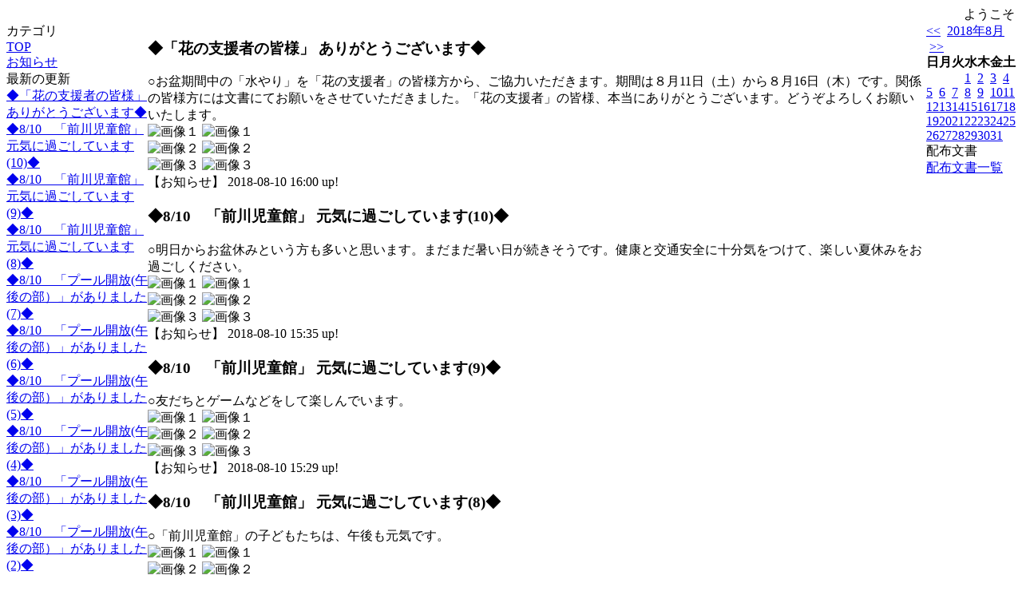

--- FILE ---
content_type: text/html; charset=EUC-JP
request_url: https://www.kome100.ne.jp/weblog/index.php?id=maekawa_es&date=20180811
body_size: 52668
content:
<!DOCTYPE html PUBLIC "-//W3C//DTD XHTML 1.0 Transitional//EN" "http://www.w3.org/TR/xhtml1/DTD/xhtml1-transitional.dtd">
<html xmlns="http://www.w3.org/1999/xhtml" xml:lang="ja" lang="ja">

<head>
<meta http-equiv="Content-Type" content="text/html; charset=EUC-JP" />
<meta http-equiv="Content-Style-Type" content="text/css" />
<meta http-equiv="Content-Script-Type" content="text/javascript" />

<link rel="stylesheet" href="/weblog/css/type_049/import.css" type="text/css" />
<title>長岡市立前川小学校 のホームページ</title>
<style type="text/css">
#block_title {
    background-image: url("/weblog/data/maekawa_es/title.gif");
    background-repeat: no-repeat;
}


</style>
<link rel="alternate" type="application/rss+xml" title="RSS" href="https://www.kome100.ne.jp/weblog/rss2.php?id=maekawa_es" />
<script type="text/javascript">
//<![CDATA[
var ENV={school_id:'maekawa_es'};
//]]>
</script>

<script type="text/javascript">
//<![CDATA[
var writeNewEntryImage;
(function(){
	function getval(name){
		var cs=document.cookie.split(/;\s*/);
		for(var i=0; i<cs.length; i++) {
			var nv=cs[i].split('=');
			if(nv[0]==name)return decodeURIComponent(nv[1]);
		}
		return false;
	}
	function setval(name,val,days){
		var str = name+'='+encodeURIComponent(val) +';path=/;';
		if (days) {
			var d=new Date();
			d.setTime(d.getTime + days*3600*24*1000);
			str += 'expires='+ d.toGMTString() +';';
		}
		document.cookie = str;
	}
	function toInt(s){
		if(!s)return false;
		var n=parseInt(s);
		if(isNaN(n))n=false;
		return n;
	}
	var ftime=toInt(getval('AccessTime')), ltime=toInt(getval('PreAccessTime'));
	var now=new Date();
	now=Math.floor(now.getTime()/1000);
	if(!ftime) {
		if(ltime) ftime=ltime;
		else ftime = now;
		setval('AccessTime', ftime);
	}
	setval('PreAccessTime',now,14);
	writeNewEntryImage = function(pubsec,w,h) {
		if (!pubsec || pubsec>=ftime) {
			var tag = '<img src="/weblog/css/type_049/image/icon_000.gif"';
			if(w) tag += ' width="'+ w +'"';
			if(h) tag += ' height="'+ h +'"';
			tag += ' align="absmiddle"';
			tag += ' alt="新着"';
			tag += ' /> ';
			document.write(tag);
		}
	};
})();
function tglelm(elm, swt) {
	if (typeof elm == "string") elm = document.getElementById(elm);
	var toExpand = elm.style.display != "block";
	elm.style.display = toExpand? "block" : "none";
	if (swt) {
		if (typeof swt == "string") swt = document.getElementById(swt);
		var cn = toExpand? "expand" : "collapse";
		if (tglelm.reClass.test(swt.className)) {
			swt.className = swt.className.replace(tglelm.reClass, cn);
		} else {
			swt.className = swt.className +" "+ cn;
		}
	}
}
tglelm.reClass = /\b(collapse|expand)\b/;

//]]>
</script>

</head>

<body>
<div id="block_whole">


<!--■block_header-->
<!-- ヘッダー非表示
<div id="block_header">
<div id="block_title">
<table width="100%" border="0" cellspacing="0" cellpadding="0" summary="update info">
<tr valign="top">
<td rowspan="2" id="block_headerLeft"><img src="image/space.gif" width="620" height="80" style="border:none;" /></td>
<td id="block_update">最新更新日：2025/12/19</td>
</tr>
<tr valign="bottom">
<td id="block_counter">本日：<img src="/weblog/count_up.php?id=maekawa_es" alt="count up" width="1" height="1" style="border:none;" />1
<br />
総数：486</td>
</tr></table>
</div>
</div>
-->
<!--■block_header end-->


<!--■Block_mess-->
<div id="block_mess"><marquee behavior="scroll" scrolldelay="89" scrollamount="2"><font style="font-size:16px;">ようこそ！花いっぱいの前川小学校へ</font></marquee>
</div>
<!--■Block_mess end-->


<!--■block_main-->
<div id="block_main">
<table width="100%" border="0" cellspacing="0" cellpadding="0">
<tr valign="top">


<!--●Block_left-->
<td id="block_left">


<!-- カテゴリ -->
<div class="group_sidemenu">
<div class="sidemenu_0">
<div class="menu_title">カテゴリ</div>
<div class="divmenuitem">
  <a class="menu menu_selected" href="index.php?id=maekawa_es&amp;date=20180811">TOP</a>
</div>
<div class="divmenuitem">
  <a class="menu" href="index.php?id=maekawa_es&amp;type=2&amp;date=20180811&amp;category_id=554">お知らせ</a>
</div>

</div>
</div>

<!-- 最新の更新 -->
<div class="group_sidemenu">
<div class="sidemenu_1">
<div class="menu_title">最新の更新</div>
<div class="divmenuitem">
  <a class="menu" href="/weblog/index.php?id=maekawa_es&amp;type=1&amp;column_id=30076&amp;category_id=554&amp;date=20180811"><script type="text/javascript">writeNewEntryImage(1533884414,null,null,'absmiddle')</script>◆「花の支援者の皆様」 ありがとうございます◆</a>
</div>
<div class="divmenuitem">
  <a class="menu" href="/weblog/index.php?id=maekawa_es&amp;type=1&amp;column_id=30071&amp;category_id=554&amp;date=20180811"><script type="text/javascript">writeNewEntryImage(1533882946,null,null,'absmiddle')</script>◆8/10　「前川児童館」 元気に過ごしています(10)◆</a>
</div>
<div class="divmenuitem">
  <a class="menu" href="/weblog/index.php?id=maekawa_es&amp;type=1&amp;column_id=30070&amp;category_id=554&amp;date=20180811"><script type="text/javascript">writeNewEntryImage(1533882551,null,null,'absmiddle')</script>◆8/10　「前川児童館」 元気に過ごしています(9)◆</a>
</div>
<div class="divmenuitem">
  <a class="menu" href="/weblog/index.php?id=maekawa_es&amp;type=1&amp;column_id=30069&amp;category_id=554&amp;date=20180811"><script type="text/javascript">writeNewEntryImage(1533882430,null,null,'absmiddle')</script>◆8/10　「前川児童館」 元気に過ごしています(8)◆</a>
</div>
<div class="divmenuitem">
  <a class="menu" href="/weblog/index.php?id=maekawa_es&amp;type=1&amp;column_id=30066&amp;category_id=554&amp;date=20180811"><script type="text/javascript">writeNewEntryImage(1533880479,null,null,'absmiddle')</script>◆8/10　「プール開放(午後の部）」がありました(7)◆</a>
</div>
<div class="divmenuitem">
  <a class="menu" href="/weblog/index.php?id=maekawa_es&amp;type=1&amp;column_id=30063&amp;category_id=554&amp;date=20180811"><script type="text/javascript">writeNewEntryImage(1533879152,null,null,'absmiddle')</script>◆8/10　「プール開放(午後の部）」がありました(6)◆</a>
</div>
<div class="divmenuitem">
  <a class="menu" href="/weblog/index.php?id=maekawa_es&amp;type=1&amp;column_id=30062&amp;category_id=554&amp;date=20180811"><script type="text/javascript">writeNewEntryImage(1533879019,null,null,'absmiddle')</script>◆8/10　「プール開放(午後の部）」がありました(5)◆</a>
</div>
<div class="divmenuitem">
  <a class="menu" href="/weblog/index.php?id=maekawa_es&amp;type=1&amp;column_id=30061&amp;category_id=554&amp;date=20180811"><script type="text/javascript">writeNewEntryImage(1533878940,null,null,'absmiddle')</script>◆8/10　「プール開放(午後の部）」がありました(4)◆</a>
</div>
<div class="divmenuitem">
  <a class="menu" href="/weblog/index.php?id=maekawa_es&amp;type=1&amp;column_id=30060&amp;category_id=554&amp;date=20180811"><script type="text/javascript">writeNewEntryImage(1533878556,null,null,'absmiddle')</script>◆8/10　「プール開放(午後の部）」がありました(3)◆</a>
</div>
<div class="divmenuitem">
  <a class="menu" href="/weblog/index.php?id=maekawa_es&amp;type=1&amp;column_id=30059&amp;category_id=554&amp;date=20180811"><script type="text/javascript">writeNewEntryImage(1533878400,null,null,'absmiddle')</script>◆8/10　「プール開放(午後の部）」がありました(2)◆</a>
</div>
<div class="divmenuitem">
  <a class="menu" href="/weblog/index.php?id=maekawa_es&amp;type=1&amp;column_id=30058&amp;category_id=554&amp;date=20180811"><script type="text/javascript">writeNewEntryImage(1533878306,null,null,'absmiddle')</script>◆8/10　「プール開放(午後の部）」がありました(1)◆</a>
</div>
<div class="divmenuitem">
  <a class="menu" href="/weblog/index.php?id=maekawa_es&amp;type=1&amp;column_id=30049&amp;category_id=554&amp;date=20180811"><script type="text/javascript">writeNewEntryImage(1533869704,null,null,'absmiddle')</script>◆8/10　「前川児童館」 元気に過ごしています(7)◆</a>
</div>
<div class="divmenuitem">
  <a class="menu" href="/weblog/index.php?id=maekawa_es&amp;type=1&amp;column_id=30048&amp;category_id=554&amp;date=20180811"><script type="text/javascript">writeNewEntryImage(1533869638,null,null,'absmiddle')</script>◆8/10　「前川児童館」 元気に過ごしています(6)◆</a>
</div>
<div class="divmenuitem">
  <a class="menu" href="/weblog/index.php?id=maekawa_es&amp;type=1&amp;column_id=30047&amp;category_id=554&amp;date=20180811"><script type="text/javascript">writeNewEntryImage(1533869556,null,null,'absmiddle')</script>◆8/10　「前川児童館」 元気に過ごしています(5)◆</a>
</div>
<div class="divmenuitem">
  <a class="menu" href="/weblog/index.php?id=maekawa_es&amp;type=1&amp;column_id=30045&amp;category_id=554&amp;date=20180811"><script type="text/javascript">writeNewEntryImage(1533868478,null,null,'absmiddle')</script>◆8/10　「草花、野菜」 元気です(6)◆</a>
</div>

</div>
</div>

<!-- バックナンバー -->
<div class="group_sidemenu">
<div class="sidemenu_1">
<div class="menu_title">過去の記事</div>
<div class="divmenuitem">
  <a class="menu" href="/weblog/index.php?id=maekawa_es&amp;date=20180811&amp;optiondate=201808">8月</a>
</div>
<div class="divmenuitem">
  <a class="menu" href="/weblog/index.php?id=maekawa_es&amp;date=20180811&amp;optiondate=201807">7月</a>
</div>
<div class="divmenuitem">
  <a class="menu" href="/weblog/index.php?id=maekawa_es&amp;date=20180811&amp;optiondate=201806">6月</a>
</div>
<div class="divmenuitem">
  <a class="menu" href="/weblog/index.php?id=maekawa_es&amp;date=20180811&amp;optiondate=201805">5月</a>
</div>
<div class="divmenuitem">
  <a class="menu" href="/weblog/index.php?id=maekawa_es&amp;date=20180811&amp;optiondate=201804">4月</a>
</div>
<div class="divmenuitem">
  <a class="menu" href="/weblog/index.php?id=maekawa_es">2025年度</a>
</div>
<div class="divmenuitem">
  <a class="menu" href="/weblog/index.php?id=maekawa_es&amp;date=20250331">2024年度</a>
</div>
<div class="divmenuitem">
  <a class="menu" href="/weblog/index.php?id=maekawa_es&amp;date=20240331">2023年度</a>
</div>

</div>
</div>

</td>
<!--●Block_middle-->
<td id="block_middle">

<!-- コラムブロック -->

<div class="blog-items">
<div id="column-30076" class="column_group">
<div class="column_header">
<h3><span class="wrap"><script type="text/javascript">writeNewEntryImage(1533884414,36,13);</script>◆「花の支援者の皆様」 ありがとうございます◆</span></h3>
</div>
<div class="column_body clayout-19">
○お盆期間中の「水やり」を「花の支援者」の皆様方から、ご協力いただきます。期間は８月11日（土）から８月16日（木）です。関係の皆様方には文書にてお願いをさせていただきました。「花の支援者」の皆様、本当にありがとうございます。どうぞよろしくお願いいたします。<br style="clear:both;" />
<div class="image_group ig-pos-last"><span class="bimg bimg-first" >
	<img src="/weblog/files/maekawa_es/blog/30076/1/70865.jpg" title="画像１" alt="画像１" width="420" height="315" onmousedown="return false" ondragstart="return false" oncontextmenu="return false" />
	<img class="protect" src="/weblog/image/space.gif" title="画像１" alt="画像１" width="420" height="315" onmousedown="return false" ondragstart="return false" oncontextmenu="return false" />
</span><br />
<span class="bimg bimg-item" >
	<img src="/weblog/files/maekawa_es/blog/30076/2/70866.jpg" title="画像２" alt="画像２" width="420" height="560" onmousedown="return false" ondragstart="return false" oncontextmenu="return false" />
	<img class="protect" src="/weblog/image/space.gif" title="画像２" alt="画像２" width="420" height="560" onmousedown="return false" ondragstart="return false" oncontextmenu="return false" />
</span><br />
<span class="bimg bimg-last" >
	<img src="/weblog/files/maekawa_es/blog/30076/3/70867.jpg" title="画像３" alt="画像３" width="420" height="315" onmousedown="return false" ondragstart="return false" oncontextmenu="return false" />
	<img class="protect" src="/weblog/image/space.gif" title="画像３" alt="画像３" width="420" height="315" onmousedown="return false" ondragstart="return false" oncontextmenu="return false" />
</span></div>

</div>
<div class="column_footer">【お知らせ】 2018-08-10 16:00 up!</div>
</div>

<div id="column-30071" class="column_group">
<div class="column_header">
<h3><span class="wrap"><script type="text/javascript">writeNewEntryImage(1533882946,36,13);</script>◆8/10　「前川児童館」 元気に過ごしています(10)◆</span></h3>
</div>
<div class="column_body clayout-19">
○明日からお盆休みという方も多いと思います。まだまだ暑い日が続きそうです。健康と交通安全に十分気をつけて、楽しい夏休みをお過ごしください。<br style="clear:both;" />
<div class="image_group ig-pos-last"><span class="bimg bimg-first" >
	<img src="/weblog/files/maekawa_es/blog/30071/1/70850.jpg" title="画像１" alt="画像１" width="420" height="315" onmousedown="return false" ondragstart="return false" oncontextmenu="return false" />
	<img class="protect" src="/weblog/image/space.gif" title="画像１" alt="画像１" width="420" height="315" onmousedown="return false" ondragstart="return false" oncontextmenu="return false" />
</span><br />
<span class="bimg bimg-item" >
	<img src="/weblog/files/maekawa_es/blog/30071/2/70851.jpg" title="画像２" alt="画像２" width="420" height="315" onmousedown="return false" ondragstart="return false" oncontextmenu="return false" />
	<img class="protect" src="/weblog/image/space.gif" title="画像２" alt="画像２" width="420" height="315" onmousedown="return false" ondragstart="return false" oncontextmenu="return false" />
</span><br />
<span class="bimg bimg-last" >
	<img src="/weblog/files/maekawa_es/blog/30071/3/70852.jpg" title="画像３" alt="画像３" width="420" height="315" onmousedown="return false" ondragstart="return false" oncontextmenu="return false" />
	<img class="protect" src="/weblog/image/space.gif" title="画像３" alt="画像３" width="420" height="315" onmousedown="return false" ondragstart="return false" oncontextmenu="return false" />
</span></div>

</div>
<div class="column_footer">【お知らせ】 2018-08-10 15:35 up!</div>
</div>

<div id="column-30070" class="column_group">
<div class="column_header">
<h3><span class="wrap"><script type="text/javascript">writeNewEntryImage(1533882551,36,13);</script>◆8/10　「前川児童館」 元気に過ごしています(9)◆</span></h3>
</div>
<div class="column_body clayout-19">
○友だちとゲームなどをして楽しんでいます。<br style="clear:both;" />
<div class="image_group ig-pos-last"><span class="bimg bimg-first" >
	<img src="/weblog/files/maekawa_es/blog/30070/1/70847.jpg" title="画像１" alt="画像１" width="420" height="315" onmousedown="return false" ondragstart="return false" oncontextmenu="return false" />
	<img class="protect" src="/weblog/image/space.gif" title="画像１" alt="画像１" width="420" height="315" onmousedown="return false" ondragstart="return false" oncontextmenu="return false" />
</span><br />
<span class="bimg bimg-item" >
	<img src="/weblog/files/maekawa_es/blog/30070/2/70848.jpg" title="画像２" alt="画像２" width="420" height="315" onmousedown="return false" ondragstart="return false" oncontextmenu="return false" />
	<img class="protect" src="/weblog/image/space.gif" title="画像２" alt="画像２" width="420" height="315" onmousedown="return false" ondragstart="return false" oncontextmenu="return false" />
</span><br />
<span class="bimg bimg-last" >
	<img src="/weblog/files/maekawa_es/blog/30070/3/70849.jpg" title="画像３" alt="画像３" width="420" height="315" onmousedown="return false" ondragstart="return false" oncontextmenu="return false" />
	<img class="protect" src="/weblog/image/space.gif" title="画像３" alt="画像３" width="420" height="315" onmousedown="return false" ondragstart="return false" oncontextmenu="return false" />
</span></div>

</div>
<div class="column_footer">【お知らせ】 2018-08-10 15:29 up!</div>
</div>

<div id="column-30069" class="column_group">
<div class="column_header">
<h3><span class="wrap"><script type="text/javascript">writeNewEntryImage(1533882430,36,13);</script>◆8/10　「前川児童館」 元気に過ごしています(8)◆</span></h3>
</div>
<div class="column_body clayout-19">
○「前川児童館」の子どもたちは、午後も元気です。<br style="clear:both;" />
<div class="image_group ig-pos-last"><span class="bimg bimg-first" >
	<img src="/weblog/files/maekawa_es/blog/30069/1/70844.jpg" title="画像１" alt="画像１" width="420" height="315" onmousedown="return false" ondragstart="return false" oncontextmenu="return false" />
	<img class="protect" src="/weblog/image/space.gif" title="画像１" alt="画像１" width="420" height="315" onmousedown="return false" ondragstart="return false" oncontextmenu="return false" />
</span><br />
<span class="bimg bimg-item" >
	<img src="/weblog/files/maekawa_es/blog/30069/2/70845.jpg" title="画像２" alt="画像２" width="420" height="315" onmousedown="return false" ondragstart="return false" oncontextmenu="return false" />
	<img class="protect" src="/weblog/image/space.gif" title="画像２" alt="画像２" width="420" height="315" onmousedown="return false" ondragstart="return false" oncontextmenu="return false" />
</span><br />
<span class="bimg bimg-last" >
	<img src="/weblog/files/maekawa_es/blog/30069/3/70846.jpg" title="画像３" alt="画像３" width="420" height="315" onmousedown="return false" ondragstart="return false" oncontextmenu="return false" />
	<img class="protect" src="/weblog/image/space.gif" title="画像３" alt="画像３" width="420" height="315" onmousedown="return false" ondragstart="return false" oncontextmenu="return false" />
</span></div>

</div>
<div class="column_footer">【お知らせ】 2018-08-10 15:27 up!</div>
</div>

<div id="column-30066" class="column_group">
<div class="column_header">
<h3><span class="wrap"><script type="text/javascript">writeNewEntryImage(1533880479,36,13);</script>◆8/10　「プール開放(午後の部）」がありました(7)◆</span></h3>
</div>
<div class="column_body clayout-19">
○今年度の「プール開放」は、11日間、計14回を計画通り実施させていただきました。今年取り入れました町内別割り振りの方法を振り返り、来年度に生かして参りましょう。無事終了できましたのも、保護者の皆様のご支援とご協力のお陰です。心より感謝いたします。ありがとうございました。<br style="clear:both;" />
<div class="image_group ig-pos-last"><span class="bimg bimg-first" >
	<img src="/weblog/files/maekawa_es/blog/30066/1/70836.jpg" title="画像１" alt="画像１" width="420" height="315" onmousedown="return false" ondragstart="return false" oncontextmenu="return false" />
	<img class="protect" src="/weblog/image/space.gif" title="画像１" alt="画像１" width="420" height="315" onmousedown="return false" ondragstart="return false" oncontextmenu="return false" />
</span><br />
<span class="bimg bimg-item" >
	<img src="/weblog/files/maekawa_es/blog/30066/2/70837.jpg" title="画像２" alt="画像２" width="420" height="315" onmousedown="return false" ondragstart="return false" oncontextmenu="return false" />
	<img class="protect" src="/weblog/image/space.gif" title="画像２" alt="画像２" width="420" height="315" onmousedown="return false" ondragstart="return false" oncontextmenu="return false" />
</span><br />
<span class="bimg bimg-last" >
	<img src="/weblog/files/maekawa_es/blog/30066/3/70838.jpg" title="画像３" alt="画像３" width="420" height="315" onmousedown="return false" ondragstart="return false" oncontextmenu="return false" />
	<img class="protect" src="/weblog/image/space.gif" title="画像３" alt="画像３" width="420" height="315" onmousedown="return false" ondragstart="return false" oncontextmenu="return false" />
</span></div>

</div>
<div class="column_footer">【お知らせ】 2018-08-10 14:54 up!</div>
</div>

<div id="column-30063" class="column_group">
<div class="column_header">
<h3><span class="wrap"><script type="text/javascript">writeNewEntryImage(1533879152,36,13);</script>◆8/10　「プール開放(午後の部）」がありました(6)◆</span></h3>
</div>
<div class="column_body clayout-19">
○シャワーの下に、子どもたちが集まりました。<br style="clear:both;" />
<div class="image_group ig-pos-last"><span class="bimg bimg-first" >
	<img src="/weblog/files/maekawa_es/blog/30063/1/70827.jpg" title="画像１" alt="画像１" width="420" height="315" onmousedown="return false" ondragstart="return false" oncontextmenu="return false" />
	<img class="protect" src="/weblog/image/space.gif" title="画像１" alt="画像１" width="420" height="315" onmousedown="return false" ondragstart="return false" oncontextmenu="return false" />
</span><br />
<span class="bimg bimg-item" >
	<img src="/weblog/files/maekawa_es/blog/30063/2/70828.jpg" title="画像２" alt="画像２" width="420" height="315" onmousedown="return false" ondragstart="return false" oncontextmenu="return false" />
	<img class="protect" src="/weblog/image/space.gif" title="画像２" alt="画像２" width="420" height="315" onmousedown="return false" ondragstart="return false" oncontextmenu="return false" />
</span><br />
<span class="bimg bimg-last" >
	<img src="/weblog/files/maekawa_es/blog/30063/3/70829.jpg" title="画像３" alt="画像３" width="420" height="315" onmousedown="return false" ondragstart="return false" oncontextmenu="return false" />
	<img class="protect" src="/weblog/image/space.gif" title="画像３" alt="画像３" width="420" height="315" onmousedown="return false" ondragstart="return false" oncontextmenu="return false" />
</span></div>

</div>
<div class="column_footer">【お知らせ】 2018-08-10 14:32 up!</div>
</div>

<div id="column-30062" class="column_group">
<div class="column_header">
<h3><span class="wrap"><script type="text/javascript">writeNewEntryImage(1533879019,36,13);</script>◆8/10　「プール開放(午後の部）」がありました(5)◆</span></h3>
</div>
<div class="column_body clayout-19">
○友だちと仲良く「水遊び」を楽しみました。<br style="clear:both;" />
<div class="image_group ig-pos-last"><span class="bimg bimg-first" >
	<img src="/weblog/files/maekawa_es/blog/30062/1/70821.jpg" title="画像１" alt="画像１" width="420" height="315" onmousedown="return false" ondragstart="return false" oncontextmenu="return false" />
	<img class="protect" src="/weblog/image/space.gif" title="画像１" alt="画像１" width="420" height="315" onmousedown="return false" ondragstart="return false" oncontextmenu="return false" />
</span><br />
<span class="bimg bimg-item" >
	<img src="/weblog/files/maekawa_es/blog/30062/2/70822.jpg" title="画像２" alt="画像２" width="420" height="315" onmousedown="return false" ondragstart="return false" oncontextmenu="return false" />
	<img class="protect" src="/weblog/image/space.gif" title="画像２" alt="画像２" width="420" height="315" onmousedown="return false" ondragstart="return false" oncontextmenu="return false" />
</span><br />
<span class="bimg bimg-last" >
	<img src="/weblog/files/maekawa_es/blog/30062/3/70823.jpg" title="画像３" alt="画像３" width="420" height="315" onmousedown="return false" ondragstart="return false" oncontextmenu="return false" />
	<img class="protect" src="/weblog/image/space.gif" title="画像３" alt="画像３" width="420" height="315" onmousedown="return false" ondragstart="return false" oncontextmenu="return false" />
</span></div>

</div>
<div class="column_footer">【お知らせ】 2018-08-10 14:30 up!</div>
</div>

<div id="column-30061" class="column_group">
<div class="column_header">
<h3><span class="wrap"><script type="text/javascript">writeNewEntryImage(1533878940,36,13);</script>◆8/10　「プール開放(午後の部）」がありました(4)◆</span></h3>
</div>
<div class="column_body clayout-19">
○開始の鐘とともにプールに入りました。さっそくジャンケンをしています。<br style="clear:both;" />
<div class="image_group ig-pos-last"><span class="bimg bimg-first" >
	<img src="/weblog/files/maekawa_es/blog/30061/1/70818.jpg" title="画像１" alt="画像１" width="420" height="315" onmousedown="return false" ondragstart="return false" oncontextmenu="return false" />
	<img class="protect" src="/weblog/image/space.gif" title="画像１" alt="画像１" width="420" height="315" onmousedown="return false" ondragstart="return false" oncontextmenu="return false" />
</span><br />
<span class="bimg bimg-item" >
	<img src="/weblog/files/maekawa_es/blog/30061/2/70819.jpg" title="画像２" alt="画像２" width="420" height="315" onmousedown="return false" ondragstart="return false" oncontextmenu="return false" />
	<img class="protect" src="/weblog/image/space.gif" title="画像２" alt="画像２" width="420" height="315" onmousedown="return false" ondragstart="return false" oncontextmenu="return false" />
</span><br />
<span class="bimg bimg-last" >
	<img src="/weblog/files/maekawa_es/blog/30061/3/70820.jpg" title="画像３" alt="画像３" width="420" height="315" onmousedown="return false" ondragstart="return false" oncontextmenu="return false" />
	<img class="protect" src="/weblog/image/space.gif" title="画像３" alt="画像３" width="420" height="315" onmousedown="return false" ondragstart="return false" oncontextmenu="return false" />
</span></div>

</div>
<div class="column_footer">【お知らせ】 2018-08-10 14:29 up!</div>
</div>

<div id="column-30060" class="column_group">
<div class="column_header">
<h3><span class="wrap"><script type="text/javascript">writeNewEntryImage(1533878556,36,13);</script>◆8/10　「プール開放(午後の部）」がありました(3)◆</span></h3>
</div>
<div class="column_body clayout-19">
○バディで人数を確認しました。<br style="clear:both;" />
<div class="image_group ig-pos-last"><span class="bimg bimg-first" >
	<img src="/weblog/files/maekawa_es/blog/30060/1/70815.jpg" title="画像１" alt="画像１" width="420" height="315" onmousedown="return false" ondragstart="return false" oncontextmenu="return false" />
	<img class="protect" src="/weblog/image/space.gif" title="画像１" alt="画像１" width="420" height="315" onmousedown="return false" ondragstart="return false" oncontextmenu="return false" />
</span><br />
<span class="bimg bimg-item" >
	<img src="/weblog/files/maekawa_es/blog/30060/2/70816.jpg" title="画像２" alt="画像２" width="420" height="315" onmousedown="return false" ondragstart="return false" oncontextmenu="return false" />
	<img class="protect" src="/weblog/image/space.gif" title="画像２" alt="画像２" width="420" height="315" onmousedown="return false" ondragstart="return false" oncontextmenu="return false" />
</span><br />
<span class="bimg bimg-last" >
	<img src="/weblog/files/maekawa_es/blog/30060/3/70817.jpg" title="画像３" alt="画像３" width="420" height="315" onmousedown="return false" ondragstart="return false" oncontextmenu="return false" />
	<img class="protect" src="/weblog/image/space.gif" title="画像３" alt="画像３" width="420" height="315" onmousedown="return false" ondragstart="return false" oncontextmenu="return false" />
</span></div>

</div>
<div class="column_footer">【お知らせ】 2018-08-10 14:22 up!</div>
</div>

<div id="column-30059" class="column_group">
<div class="column_header">
<h3><span class="wrap"><script type="text/javascript">writeNewEntryImage(1533878400,36,13);</script>◆8/10　「プール開放(午後の部）」がありました(2)◆</span></h3>
</div>
<div class="column_body clayout-19">
○高学年をリーダーに準備運動をした後、プールに向かいました。<br style="clear:both;" />
<div class="image_group ig-pos-last"><span class="bimg bimg-first" >
	<img src="/weblog/files/maekawa_es/blog/30059/1/70812.jpg" title="画像１" alt="画像１" width="420" height="315" onmousedown="return false" ondragstart="return false" oncontextmenu="return false" />
	<img class="protect" src="/weblog/image/space.gif" title="画像１" alt="画像１" width="420" height="315" onmousedown="return false" ondragstart="return false" oncontextmenu="return false" />
</span><br />
<span class="bimg bimg-item" >
	<img src="/weblog/files/maekawa_es/blog/30059/2/70813.jpg" title="画像２" alt="画像２" width="420" height="315" onmousedown="return false" ondragstart="return false" oncontextmenu="return false" />
	<img class="protect" src="/weblog/image/space.gif" title="画像２" alt="画像２" width="420" height="315" onmousedown="return false" ondragstart="return false" oncontextmenu="return false" />
</span><br />
<span class="bimg bimg-last" >
	<img src="/weblog/files/maekawa_es/blog/30059/3/70814.jpg" title="画像３" alt="画像３" width="420" height="315" onmousedown="return false" ondragstart="return false" oncontextmenu="return false" />
	<img class="protect" src="/weblog/image/space.gif" title="画像３" alt="画像３" width="420" height="315" onmousedown="return false" ondragstart="return false" oncontextmenu="return false" />
</span></div>

</div>
<div class="column_footer">【お知らせ】 2018-08-10 14:20 up!</div>
</div>

<div id="column-30058" class="column_group">
<div class="column_header">
<h3><span class="wrap"><script type="text/javascript">writeNewEntryImage(1533878306,36,13);</script>◆8/10　「プール開放(午後の部）」がありました(1)◆</span></h3>
</div>
<div class="column_body clayout-19">
○いよいよ今年最後の「プール開放」です。約30名の子どもたちが集まりました。<br style="clear:both;" />
<div class="image_group ig-pos-last"><span class="bimg bimg-first" >
	<img src="/weblog/files/maekawa_es/blog/30058/1/70809.jpg" title="画像１" alt="画像１" width="420" height="315" onmousedown="return false" ondragstart="return false" oncontextmenu="return false" />
	<img class="protect" src="/weblog/image/space.gif" title="画像１" alt="画像１" width="420" height="315" onmousedown="return false" ondragstart="return false" oncontextmenu="return false" />
</span><br />
<span class="bimg bimg-item" >
	<img src="/weblog/files/maekawa_es/blog/30058/2/70810.jpg" title="画像２" alt="画像２" width="420" height="315" onmousedown="return false" ondragstart="return false" oncontextmenu="return false" />
	<img class="protect" src="/weblog/image/space.gif" title="画像２" alt="画像２" width="420" height="315" onmousedown="return false" ondragstart="return false" oncontextmenu="return false" />
</span><br />
<span class="bimg bimg-last" >
	<img src="/weblog/files/maekawa_es/blog/30058/3/70811.jpg" title="画像３" alt="画像３" width="420" height="315" onmousedown="return false" ondragstart="return false" oncontextmenu="return false" />
	<img class="protect" src="/weblog/image/space.gif" title="画像３" alt="画像３" width="420" height="315" onmousedown="return false" ondragstart="return false" oncontextmenu="return false" />
</span></div>

</div>
<div class="column_footer">【お知らせ】 2018-08-10 14:18 up!</div>
</div>

<div id="column-30049" class="column_group">
<div class="column_header">
<h3><span class="wrap"><script type="text/javascript">writeNewEntryImage(1533869704,36,13);</script>◆8/10　「前川児童館」 元気に過ごしています(7)◆</span></h3>
</div>
<div class="column_body clayout-19">
○残さず食べて、午後も楽しく過ごしましょう。<br style="clear:both;" />
<div class="image_group ig-pos-last"><span class="bimg bimg-first" >
	<img src="/weblog/files/maekawa_es/blog/30049/1/70783.jpg" title="画像１" alt="画像１" width="420" height="315" onmousedown="return false" ondragstart="return false" oncontextmenu="return false" />
	<img class="protect" src="/weblog/image/space.gif" title="画像１" alt="画像１" width="420" height="315" onmousedown="return false" ondragstart="return false" oncontextmenu="return false" />
</span><br />
<span class="bimg bimg-item" >
	<img src="/weblog/files/maekawa_es/blog/30049/2/70784.jpg" title="画像２" alt="画像２" width="420" height="315" onmousedown="return false" ondragstart="return false" oncontextmenu="return false" />
	<img class="protect" src="/weblog/image/space.gif" title="画像２" alt="画像２" width="420" height="315" onmousedown="return false" ondragstart="return false" oncontextmenu="return false" />
</span><br />
<span class="bimg bimg-last" >
	<img src="/weblog/files/maekawa_es/blog/30049/3/70785.jpg" title="画像３" alt="画像３" width="420" height="315" onmousedown="return false" ondragstart="return false" oncontextmenu="return false" />
	<img class="protect" src="/weblog/image/space.gif" title="画像３" alt="画像３" width="420" height="315" onmousedown="return false" ondragstart="return false" oncontextmenu="return false" />
</span></div>

</div>
<div class="column_footer">【お知らせ】 2018-08-10 11:55 up!</div>
</div>

<div id="column-30048" class="column_group">
<div class="column_header">
<h3><span class="wrap"><script type="text/javascript">writeNewEntryImage(1533869638,36,13);</script>◆8/10　「前川児童館」 元気に過ごしています(6)◆</span></h3>
</div>
<div class="column_body clayout-19">
○笑顔があふれています。<br style="clear:both;" />
<div class="image_group ig-pos-last"><span class="bimg bimg-first" >
	<img src="/weblog/files/maekawa_es/blog/30048/1/70780.jpg" title="画像１" alt="画像１" width="420" height="315" onmousedown="return false" ondragstart="return false" oncontextmenu="return false" />
	<img class="protect" src="/weblog/image/space.gif" title="画像１" alt="画像１" width="420" height="315" onmousedown="return false" ondragstart="return false" oncontextmenu="return false" />
</span><br />
<span class="bimg bimg-item" >
	<img src="/weblog/files/maekawa_es/blog/30048/2/70781.jpg" title="画像２" alt="画像２" width="420" height="315" onmousedown="return false" ondragstart="return false" oncontextmenu="return false" />
	<img class="protect" src="/weblog/image/space.gif" title="画像２" alt="画像２" width="420" height="315" onmousedown="return false" ondragstart="return false" oncontextmenu="return false" />
</span><br />
<span class="bimg bimg-last" >
	<img src="/weblog/files/maekawa_es/blog/30048/3/70782.jpg" title="画像３" alt="画像３" width="420" height="315" onmousedown="return false" ondragstart="return false" oncontextmenu="return false" />
	<img class="protect" src="/weblog/image/space.gif" title="画像３" alt="画像３" width="420" height="315" onmousedown="return false" ondragstart="return false" oncontextmenu="return false" />
</span></div>

</div>
<div class="column_footer">【お知らせ】 2018-08-10 11:53 up!</div>
</div>

<div id="column-30047" class="column_group">
<div class="column_header">
<h3><span class="wrap"><script type="text/javascript">writeNewEntryImage(1533869556,36,13);</script>◆8/10　「前川児童館」 元気に過ごしています(5)◆</span></h3>
</div>
<div class="column_body clayout-19">
○楽しみにしていたお昼の時間になりました。<br style="clear:both;" />
<div class="image_group ig-pos-last"><span class="bimg bimg-first" >
	<img src="/weblog/files/maekawa_es/blog/30047/1/70777.jpg" title="画像１" alt="画像１" width="420" height="315" onmousedown="return false" ondragstart="return false" oncontextmenu="return false" />
	<img class="protect" src="/weblog/image/space.gif" title="画像１" alt="画像１" width="420" height="315" onmousedown="return false" ondragstart="return false" oncontextmenu="return false" />
</span><br />
<span class="bimg bimg-item" >
	<img src="/weblog/files/maekawa_es/blog/30047/2/70778.jpg" title="画像２" alt="画像２" width="420" height="315" onmousedown="return false" ondragstart="return false" oncontextmenu="return false" />
	<img class="protect" src="/weblog/image/space.gif" title="画像２" alt="画像２" width="420" height="315" onmousedown="return false" ondragstart="return false" oncontextmenu="return false" />
</span><br />
<span class="bimg bimg-last" >
	<img src="/weblog/files/maekawa_es/blog/30047/3/70779.jpg" title="画像３" alt="画像３" width="420" height="315" onmousedown="return false" ondragstart="return false" oncontextmenu="return false" />
	<img class="protect" src="/weblog/image/space.gif" title="画像３" alt="画像３" width="420" height="315" onmousedown="return false" ondragstart="return false" oncontextmenu="return false" />
</span></div>

</div>
<div class="column_footer">【お知らせ】 2018-08-10 11:52 up!</div>
</div>

<div id="column-30045" class="column_group">
<div class="column_header">
<h3><span class="wrap"><script type="text/javascript">writeNewEntryImage(1533868478,36,13);</script>◆8/10　「草花、野菜」 元気です(6)◆</span></h3>
</div>
<div class="column_body clayout-19">
○４～６年生のサルビアは元気ですか？お盆休みに入ります。みんなでお世話をがんばりましょう。<br style="clear:both;" />
<div class="image_group ig-pos-last"><span class="bimg bimg-first" >
	<img src="/weblog/files/maekawa_es/blog/30045/1/70770.jpg" title="画像１" alt="画像１" width="420" height="315" onmousedown="return false" ondragstart="return false" oncontextmenu="return false" />
	<img class="protect" src="/weblog/image/space.gif" title="画像１" alt="画像１" width="420" height="315" onmousedown="return false" ondragstart="return false" oncontextmenu="return false" />
</span><br />
<span class="bimg bimg-item" >
	<img src="/weblog/files/maekawa_es/blog/30045/2/70771.jpg" title="画像２" alt="画像２" width="420" height="560" onmousedown="return false" ondragstart="return false" oncontextmenu="return false" />
	<img class="protect" src="/weblog/image/space.gif" title="画像２" alt="画像２" width="420" height="560" onmousedown="return false" ondragstart="return false" oncontextmenu="return false" />
</span><br />
<span class="bimg bimg-last" >
	<img src="/weblog/files/maekawa_es/blog/30045/3/70772.jpg" title="画像３" alt="画像３" width="420" height="315" onmousedown="return false" ondragstart="return false" oncontextmenu="return false" />
	<img class="protect" src="/weblog/image/space.gif" title="画像３" alt="画像３" width="420" height="315" onmousedown="return false" ondragstart="return false" oncontextmenu="return false" />
</span></div>

</div>
<div class="column_footer">【お知らせ】 2018-08-10 11:34 up!</div>
</div>

<div id="column-30044" class="column_group">
<div class="column_header">
<h3><span class="wrap"><script type="text/javascript">writeNewEntryImage(1533868302,36,13);</script>◆8/10　「草花、野菜」 元気です(5)◆</span></h3>
</div>
<div class="column_body clayout-19">
○２年生の「野菜畑」の野菜たちも収穫の時期を迎えています。<br style="clear:both;" />
<div class="image_group ig-pos-last"><span class="bimg bimg-first" >
	<img src="/weblog/files/maekawa_es/blog/30044/1/70767.jpg" title="画像１" alt="画像１" width="420" height="315" onmousedown="return false" ondragstart="return false" oncontextmenu="return false" />
	<img class="protect" src="/weblog/image/space.gif" title="画像１" alt="画像１" width="420" height="315" onmousedown="return false" ondragstart="return false" oncontextmenu="return false" />
</span><br />
<span class="bimg bimg-item" >
	<img src="/weblog/files/maekawa_es/blog/30044/2/70768.jpg" title="画像２" alt="画像２" width="420" height="315" onmousedown="return false" ondragstart="return false" oncontextmenu="return false" />
	<img class="protect" src="/weblog/image/space.gif" title="画像２" alt="画像２" width="420" height="315" onmousedown="return false" ondragstart="return false" oncontextmenu="return false" />
</span><br />
<span class="bimg bimg-last" >
	<img src="/weblog/files/maekawa_es/blog/30044/3/70769.jpg" title="画像３" alt="画像３" width="420" height="315" onmousedown="return false" ondragstart="return false" oncontextmenu="return false" />
	<img class="protect" src="/weblog/image/space.gif" title="画像３" alt="画像３" width="420" height="315" onmousedown="return false" ondragstart="return false" oncontextmenu="return false" />
</span></div>

</div>
<div class="column_footer">【お知らせ】 2018-08-10 11:31 up!</div>
</div>

<div id="column-30043" class="column_group">
<div class="column_header">
<h3><span class="wrap"><script type="text/javascript">writeNewEntryImage(1533868202,36,13);</script>◆8/10　「草花、野菜」 元気です(4)◆</span></h3>
</div>
<div class="column_body clayout-19">
○前庭花壇のヒマワリやさまざまな草花も元気です。<br style="clear:both;" />
<div class="image_group ig-pos-last"><span class="bimg bimg-first" >
	<img src="/weblog/files/maekawa_es/blog/30043/1/70764.jpg" title="画像１" alt="画像１" width="420" height="315" onmousedown="return false" ondragstart="return false" oncontextmenu="return false" />
	<img class="protect" src="/weblog/image/space.gif" title="画像１" alt="画像１" width="420" height="315" onmousedown="return false" ondragstart="return false" oncontextmenu="return false" />
</span><br />
<span class="bimg bimg-item" >
	<img src="/weblog/files/maekawa_es/blog/30043/2/70765.jpg" title="画像２" alt="画像２" width="420" height="560" onmousedown="return false" ondragstart="return false" oncontextmenu="return false" />
	<img class="protect" src="/weblog/image/space.gif" title="画像２" alt="画像２" width="420" height="560" onmousedown="return false" ondragstart="return false" oncontextmenu="return false" />
</span><br />
<span class="bimg bimg-last" >
	<img src="/weblog/files/maekawa_es/blog/30043/3/70766.jpg" title="画像３" alt="画像３" width="420" height="315" onmousedown="return false" ondragstart="return false" oncontextmenu="return false" />
	<img class="protect" src="/weblog/image/space.gif" title="画像３" alt="画像３" width="420" height="315" onmousedown="return false" ondragstart="return false" oncontextmenu="return false" />
</span></div>

</div>
<div class="column_footer">【お知らせ】 2018-08-10 11:30 up!</div>
</div>

<div id="column-30042" class="column_group">
<div class="column_header">
<h3><span class="wrap"><script type="text/javascript">writeNewEntryImage(1533868090,36,13);</script>◆8/10　「草花、野菜」 元気です(3)◆</span></h3>
</div>
<div class="column_body clayout-19">
○３年生の「白ゴーヤ」も４年生の「ヒョウタン」もどんどん伸びて、立派なグリーンカーテンになってきました。<br style="clear:both;" />
<div class="image_group ig-pos-last"><span class="bimg bimg-first" >
	<img src="/weblog/files/maekawa_es/blog/30042/1/70761.jpg" title="画像１" alt="画像１" width="420" height="560" onmousedown="return false" ondragstart="return false" oncontextmenu="return false" />
	<img class="protect" src="/weblog/image/space.gif" title="画像１" alt="画像１" width="420" height="560" onmousedown="return false" ondragstart="return false" oncontextmenu="return false" />
</span><br />
<span class="bimg bimg-item" >
	<img src="/weblog/files/maekawa_es/blog/30042/2/70762.jpg" title="画像２" alt="画像２" width="420" height="315" onmousedown="return false" ondragstart="return false" oncontextmenu="return false" />
	<img class="protect" src="/weblog/image/space.gif" title="画像２" alt="画像２" width="420" height="315" onmousedown="return false" ondragstart="return false" oncontextmenu="return false" />
</span><br />
<span class="bimg bimg-last" >
	<img src="/weblog/files/maekawa_es/blog/30042/3/70763.jpg" title="画像３" alt="画像３" width="420" height="560" onmousedown="return false" ondragstart="return false" oncontextmenu="return false" />
	<img class="protect" src="/weblog/image/space.gif" title="画像３" alt="画像３" width="420" height="560" onmousedown="return false" ondragstart="return false" oncontextmenu="return false" />
</span></div>

</div>
<div class="column_footer">【お知らせ】 2018-08-10 11:28 up!</div>
</div>

<div id="column-30040" class="column_group">
<div class="column_header">
<h3><span class="wrap"><script type="text/javascript">writeNewEntryImage(1533867930,36,13);</script>◆8/10　「草花、野菜」 元気です(2)◆</span></h3>
</div>
<div class="column_body clayout-19">
○アサガオの花もきれいに咲いて、すてきなアサガオのアーチになりました。<br style="clear:both;" />
<div class="image_group ig-pos-last"><span class="bimg bimg-first" >
	<img src="/weblog/files/maekawa_es/blog/30040/1/70755.jpg" title="画像１" alt="画像１" width="420" height="315" onmousedown="return false" ondragstart="return false" oncontextmenu="return false" />
	<img class="protect" src="/weblog/image/space.gif" title="画像１" alt="画像１" width="420" height="315" onmousedown="return false" ondragstart="return false" oncontextmenu="return false" />
</span><br />
<span class="bimg bimg-item" >
	<img src="/weblog/files/maekawa_es/blog/30040/2/70756.jpg" title="画像２" alt="画像２" width="420" height="315" onmousedown="return false" ondragstart="return false" oncontextmenu="return false" />
	<img class="protect" src="/weblog/image/space.gif" title="画像２" alt="画像２" width="420" height="315" onmousedown="return false" ondragstart="return false" oncontextmenu="return false" />
</span><br />
<span class="bimg bimg-last" >
	<img src="/weblog/files/maekawa_es/blog/30040/3/70757.jpg" title="画像３" alt="画像３" width="420" height="315" onmousedown="return false" ondragstart="return false" oncontextmenu="return false" />
	<img class="protect" src="/weblog/image/space.gif" title="画像３" alt="画像３" width="420" height="315" onmousedown="return false" ondragstart="return false" oncontextmenu="return false" />
</span></div>

</div>
<div class="column_footer">【お知らせ】 2018-08-10 11:25 up!</div>
</div>

<div id="column-30039" class="column_group">
<div class="column_header">
<h3><span class="wrap"><script type="text/javascript">writeNewEntryImage(1533867760,36,13);</script>◆8/10　「草花、野菜」 元気です(1)◆</span></h3>
</div>
<div class="column_body clayout-19">
○前庭花壇の草花がきれいに咲いています。<br style="clear:both;" />
<div class="image_group ig-pos-last"><span class="bimg bimg-first" >
	<img src="/weblog/files/maekawa_es/blog/30039/1/70752.jpg" title="画像１" alt="画像１" width="420" height="315" onmousedown="return false" ondragstart="return false" oncontextmenu="return false" />
	<img class="protect" src="/weblog/image/space.gif" title="画像１" alt="画像１" width="420" height="315" onmousedown="return false" ondragstart="return false" oncontextmenu="return false" />
</span><br />
<span class="bimg bimg-item" >
	<img src="/weblog/files/maekawa_es/blog/30039/2/70753.jpg" title="画像２" alt="画像２" width="420" height="315" onmousedown="return false" ondragstart="return false" oncontextmenu="return false" />
	<img class="protect" src="/weblog/image/space.gif" title="画像２" alt="画像２" width="420" height="315" onmousedown="return false" ondragstart="return false" oncontextmenu="return false" />
</span><br />
<span class="bimg bimg-last" >
	<img src="/weblog/files/maekawa_es/blog/30039/3/70754.jpg" title="画像３" alt="画像３" width="420" height="315" onmousedown="return false" ondragstart="return false" oncontextmenu="return false" />
	<img class="protect" src="/weblog/image/space.gif" title="画像３" alt="画像３" width="420" height="315" onmousedown="return false" ondragstart="return false" oncontextmenu="return false" />
</span></div>

</div>
<div class="column_footer">【お知らせ】 2018-08-10 11:22 up!</div>
</div>


<div class="group_pagelink"><div class="wrap-1"><div class="wrap-2">
<h4 class="page_navigation_info">1 / 124 ページ</h4>
	<a href="index.php?id=maekawa_es&amp;date=20180811&amp;no=0"><span class="page_selected">1</span></a>
	<a href="index.php?id=maekawa_es&amp;date=20180811&amp;no=1">2</a>
	<a href="index.php?id=maekawa_es&amp;date=20180811&amp;no=2">3</a>
	<a href="index.php?id=maekawa_es&amp;date=20180811&amp;no=3">4</a>
	<a href="index.php?id=maekawa_es&amp;date=20180811&amp;no=4">5</a>
	<a href="index.php?id=maekawa_es&amp;date=20180811&amp;no=5">6</a>
	<a href="index.php?id=maekawa_es&amp;date=20180811&amp;no=6">7</a>
	<a href="index.php?id=maekawa_es&amp;date=20180811&amp;no=7">8</a>
	<a href="index.php?id=maekawa_es&amp;date=20180811&amp;no=8">9</a>
	<a href="index.php?id=maekawa_es&amp;date=20180811&amp;no=9">10</a>
	 ｜<a href="index.php?id=maekawa_es&amp;date=20180811&amp;no=10"><span  class="page_navi">次へ&gt;&gt;</span></a>
</div></div></div>
</div>



<!-- コラムブロック end-->

</td>
<!--●Block_right-->
<td id="block_right">
<div class="group_calendar">
<div id="monthly">
<div id="monthly_header">
	<a href="/weblog/index.php?id=maekawa_es&amp;date=20180711"><span class="navi">&lt;&lt;</span></a>
	&nbsp;<a href="/weblog/index.php?id=maekawa_es">2018年8月</a>
	&nbsp;<a href="/weblog/index.php?id=maekawa_es&amp;date=20180911"><span class="navi">&gt;&gt;</span></a>
</div>
<table id="monthly_calendar" summary="ブラウズ日選択カレンダー" border="0" cellpadding="0" cellspacing="0">
	<tr>
		<th><span class="sunday">日</span></th>
		<th>月</th>
		<th>火</th>
		<th>水</th>
		<th>木</th>
		<th>金</th>
		<th><span class="saturday">土</span></th>
	</tr>
	<tr>
		<td>　</td>
		<td>　</td>
		<td>　</td>
		<td><a href="/weblog/index.php?id=maekawa_es&amp;date=20180801">1</a></td>
		<td><a href="/weblog/index.php?id=maekawa_es&amp;date=20180802">2</a></td>
		<td><a href="/weblog/index.php?id=maekawa_es&amp;date=20180803">3</a></td>
		<td><a href="/weblog/index.php?id=maekawa_es&amp;date=20180804"><span class="saturday">4</span></a></td>
	</tr>
	<tr>
		<td><a href="/weblog/index.php?id=maekawa_es&amp;date=20180805"><span class="sunday">5</span></a></td>
		<td><a href="/weblog/index.php?id=maekawa_es&amp;date=20180806">6</a></td>
		<td><a href="/weblog/index.php?id=maekawa_es&amp;date=20180807">7</a></td>
		<td><a href="/weblog/index.php?id=maekawa_es&amp;date=20180808">8</a></td>
		<td><a href="/weblog/index.php?id=maekawa_es&amp;date=20180809">9</a></td>
		<td><a href="/weblog/index.php?id=maekawa_es&amp;date=20180810">10</a></td>
		<td><a href="/weblog/index.php?id=maekawa_es&amp;date=20180811"><span class="selected"><span class="saturday">11</span></span></a></td>
	</tr>
	<tr>
		<td><a href="/weblog/index.php?id=maekawa_es&amp;date=20180812"><span class="sunday">12</span></a></td>
		<td><a href="/weblog/index.php?id=maekawa_es&amp;date=20180813">13</a></td>
		<td><a href="/weblog/index.php?id=maekawa_es&amp;date=20180814">14</a></td>
		<td><a href="/weblog/index.php?id=maekawa_es&amp;date=20180815">15</a></td>
		<td><a href="/weblog/index.php?id=maekawa_es&amp;date=20180816">16</a></td>
		<td><a href="/weblog/index.php?id=maekawa_es&amp;date=20180817">17</a></td>
		<td><a href="/weblog/index.php?id=maekawa_es&amp;date=20180818"><span class="saturday">18</span></a></td>
	</tr>
	<tr>
		<td><a href="/weblog/index.php?id=maekawa_es&amp;date=20180819"><span class="sunday">19</span></a></td>
		<td><a href="/weblog/index.php?id=maekawa_es&amp;date=20180820">20</a></td>
		<td><a href="/weblog/index.php?id=maekawa_es&amp;date=20180821">21</a></td>
		<td><a href="/weblog/index.php?id=maekawa_es&amp;date=20180822">22</a></td>
		<td><a href="/weblog/index.php?id=maekawa_es&amp;date=20180823">23</a></td>
		<td><a href="/weblog/index.php?id=maekawa_es&amp;date=20180824">24</a></td>
		<td><a href="/weblog/index.php?id=maekawa_es&amp;date=20180825"><span class="saturday">25</span></a></td>
	</tr>
	<tr>
		<td><a href="/weblog/index.php?id=maekawa_es&amp;date=20180826"><span class="sunday">26</span></a></td>
		<td><a href="/weblog/index.php?id=maekawa_es&amp;date=20180827">27</a></td>
		<td><a href="/weblog/index.php?id=maekawa_es&amp;date=20180828">28</a></td>
		<td><a href="/weblog/index.php?id=maekawa_es&amp;date=20180829">29</a></td>
		<td><a href="/weblog/index.php?id=maekawa_es&amp;date=20180830">30</a></td>
		<td><a href="/weblog/index.php?id=maekawa_es&amp;date=20180831">31</a></td>
		<td>　</td>
	</tr>
</table>
</div>
</div>

<!-- カレンダー -->


<!-- 週間予定表 -->


<!-- 行事予定 -->
<!--非表示
<div class="group_sidemenu">
<div class="sidemenu_2">
<div class="menu_title">行事予定</div>
<div class="divmenuitem">
  <a class="menu" href="index.php?id=maekawa_es&amp;type=3&amp;date=20180811">月間行事予定</a>
</div>


<div class="divmenuitem">
  <a class="menu" href="index.php?id=maekawa_es&amp;type=4&amp;date=20180811">年間行事予定</a>
</div>


</div>
</div>
-->

<!-- リンク -->
<!--非表示
<div class="group_sidemenu swa-link">
<div class="sidemenu_4">
<div class="menu_title">リンク</div>
<h3>教育委員会</h3>
<div class="divmenuitem">
  <a class="menu" href="http://www.city.nagaoka.niigata.jp/kosodate/cate07/" target="_blank">長岡市教育委員会</a>
</div>
<div class="divmenuitem">
  <a class="menu" href="http://www.kome100.ne.jp/main/" target="_blank">米百俵ネット</a>
</div>

</div>
</div>

-->
<!-- 配布文書 -->
<div class="group_sidemenu">
<div class="sidemenu_4">
<div class="menu_title">配布文書</div>
<div class="divmenuitem">
  <a class="menu" href="index.php?id=maekawa_es&amp;type=5&amp;date=20180811">配布文書一覧</a>
</div>



</div>
</div>

<!-- 学校基本情報 -->
<!--
<div class="group_sidemenu">
<div class="sidemenu_5">
<div class="menu_title">学校基本情報</div>
</div>
</div>
-->

<!-- 学校連絡先 -->
<!-- ※書き換え後、HTMLコメントをはずしてください。
<div id="group_address">
〒XXX-XXXX<br />
住所：XXXXXXXXXXXXXXXX<br /> 
　　　XXXXXXXXXXX<br />
TEL：XX-XXXX-XXXX<br />
FAX：XX-XXXX-XXXX<br />
<div class="mail">
	<a href="mailto:XXX@XXXX.XXX">☆ご感想・ご意見をお寄せください<br />
	XXX@XXXX.XXX</a>
</div>
</div>
-->


</td>
</tr></table>
</div>
<!--■block_main end-->



<!--■block_footer-->
<div id="block_footer"></div>
<!--■block_footer end-->


</div>
</body>
</html>